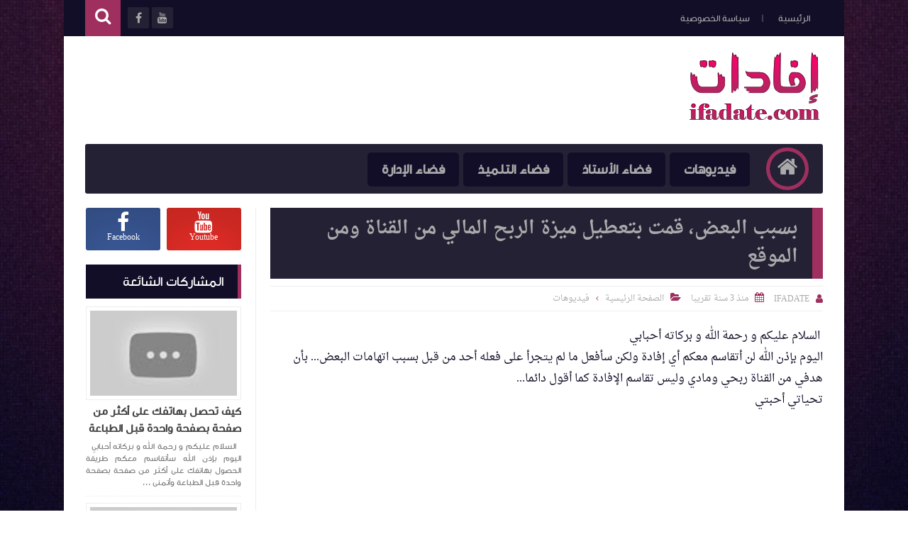

--- FILE ---
content_type: text/html; charset=utf-8
request_url: https://www.google.com/recaptcha/api2/aframe
body_size: 268
content:
<!DOCTYPE HTML><html><head><meta http-equiv="content-type" content="text/html; charset=UTF-8"></head><body><script nonce="kB0-Pzx6_6wLs0avkl6T8g">/** Anti-fraud and anti-abuse applications only. See google.com/recaptcha */ try{var clients={'sodar':'https://pagead2.googlesyndication.com/pagead/sodar?'};window.addEventListener("message",function(a){try{if(a.source===window.parent){var b=JSON.parse(a.data);var c=clients[b['id']];if(c){var d=document.createElement('img');d.src=c+b['params']+'&rc='+(localStorage.getItem("rc::a")?sessionStorage.getItem("rc::b"):"");window.document.body.appendChild(d);sessionStorage.setItem("rc::e",parseInt(sessionStorage.getItem("rc::e")||0)+1);localStorage.setItem("rc::h",'1769033867354');}}}catch(b){}});window.parent.postMessage("_grecaptcha_ready", "*");}catch(b){}</script></body></html>